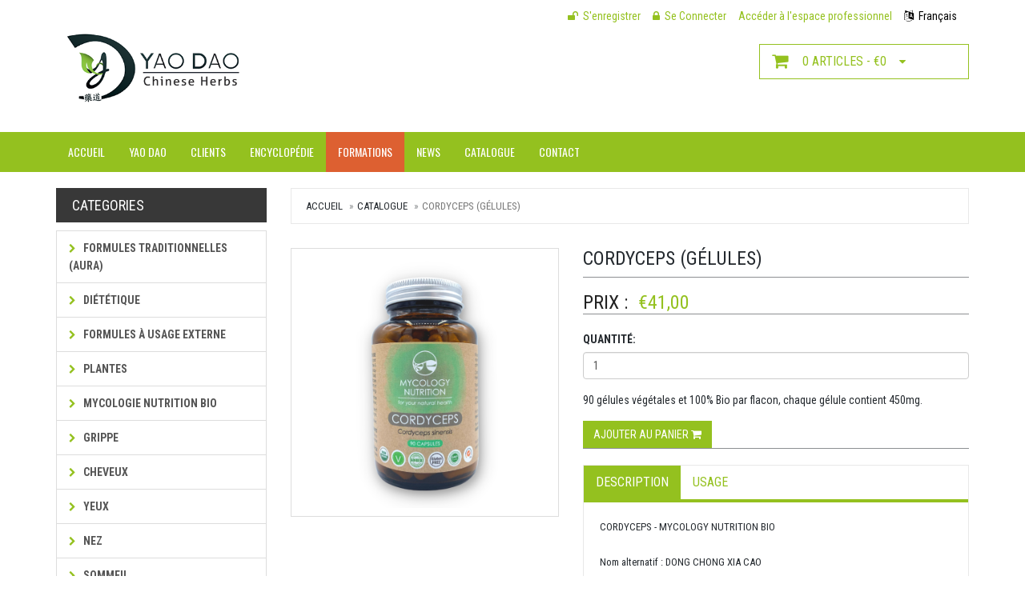

--- FILE ---
content_type: text/html; charset=utf-8
request_url: https://yao-dao.com/Encyclopedie/StoreItem?id=198
body_size: 28578
content:

<!DOCTYPE html>
<html lang="en">
<head>
    <!-- Global Site Tag (gtag.js) - Google Analytics -->
    <script async src="https://www.googletagmanager.com/gtag/js?id=UA-106437605-1"></script>
    <script>
        window.dataLayer = window.dataLayer || [];
        function gtag() { dataLayer.push(arguments) };
        gtag('js', new Date());

        gtag('config', 'UA-106437605-1');
    </script>

    <meta charset="utf-8" />
    <!--[if IE]>
        <meta http-equiv="X-UA-Compatible" content="IE=Edge,chrome=1">
    <![endif]-->
    <meta name="viewport" content="width=device-width, initial-scale=1.0" />
    <meta name="description" content="&lt;div&gt;
	Soutient la fonction sexuelle, pulmonaire et h&amp;eacute;patique, l&amp;#39;&amp;eacute;nergie et la r&amp;eacute;sistance physique.&lt;/div&gt;
" />
    <meta name="keywords" />
    <meta name="author" content="" />
    <title>CORDYCEPS (g&#233;lules) Yao Dao</title>
    <!-- Bootstrap Core CSS -->
    <link href="/css/bootstrap.min.css" rel="stylesheet" />

    <!-- Google Web Fonts -->
    <link href="https://fonts.googleapis.com/css?family=Roboto+Condensed:300italic,400italic,700italic,400,300,700" rel="stylesheet" type="text/css" />
    <link href="https://fonts.googleapis.com/css?family=Oswald:400,700,300" rel="stylesheet" type="text/css" />
    <link href="https://fonts.googleapis.com/css?family=Open+Sans:300italic,400italic,600italic,700italic,800italic,700,300,600,800,400" rel="stylesheet" type="text/css" />

    <!-- CSS Files -->
    <link href="/font-awesome/css/font-awesome.min.css" rel="stylesheet" />
    <link href="/css/owl.carousel.css" rel="stylesheet" />
    <link href="/css/style.css" rel="stylesheet" />
    <link href="/css/responsive.css" rel="stylesheet" />
    <link href="/Content/toastr.min.css" rel="stylesheet" />
    <!--[if lt IE 9]>
        <script src="js/ie8-responsive-file-warning.js"></script>
    <![endif]-->
    <!-- HTML5 Shim and Respond.js IE8 support of HTML5 elements and media queries -->
    <!-- WARNING: Respond.js doesn't work if you view the page via file:// -->
    <!--[if lt IE 9]>
      <script src="https://oss.maxcdn.com/libs/html5shiv/3.7.0/html5shiv.js"></script>
      <script src="https://oss.maxcdn.com/libs/respond.js/1.4.2/respond.min.js"></script>
    <![endif]-->
    <link href="/favicon.ico" rel="shortcut icon" type="image/x-icon" />
    <script src="/Scripts/jquery.min.js"></script>
    
    

</head>
<body>
    <div id="fb-root"></div>
    <script>
        (function (d, s, id) {
            var js, fjs = d.getElementsByTagName(s)[0];
            if (d.getElementById(id)) return;
            js = d.createElement(s); js.id = id;
            js.src = 'https://connect.facebook.net/en_US/sdk.js#xfbml=1&version=v3.1&appId=313306908775954&autoLogAppEvents=1';
            fjs.parentNode.insertBefore(js, fjs);
        }(document, 'script', 'facebook-jssdk'));</script>
    <header id="header-area">

<div class="header-top">
    <div class="container">
        <div class="row">
            <div class="col-sm-12 col-xs-12">
                <div class="header-links">
                    <ul class="nav navbar-nav pull-right">
                            <li>
                                <a href="/Register">
                                    <i class="fa fa-unlock hidden-md" title="Register"></i>
                                    <span>S&#39;enregistrer</span>
                                </a>
                            </li>
                            <li>
                                <a href="/Login">
                                    <i class="fa fa-lock hidden-md" title="Login"></i>
                                    <span>
                                        Se Connecter
                                    </span>
                                </a>
                            </li>
                            <li>
                                <a href="http://therapist.yao-dao.com/">
                                    <span>Acc&#233;der &#224; l&#39;espace professionnel</span>
                                </a>
                            </li>
                        <li class="dropdown">
                            <a href="#" class="dropdown-toggle" data-toggle="dropdown" data-hover="dropdown" data-delay="10">
                                <i style="color:black;" class="fa fa-language hidden-md" title="Language"></i>
                                <span style="color:black;" class="hidden-sm hidden-xs">Fran&#231;ais</span>
                            </a>
                            <ul class="dropdown-menu lang-list" role="menu">
                                    <li><a href="/Account/ChangeLanguage?culture=fr-FR&location=https%3a%2f%2fyao-dao.com%2fEncyclopedie%2fStoreItem%3fid%3d198">Fran&#231;ais</a></li>
                                    <li><a href="/Account/ChangeLanguage?culture=en-GB&location=https%3a%2f%2fyao-dao.com%2fEncyclopedie%2fStoreItem%3fid%3d198">English</a></li>
                                    <li><a href="/Account/ChangeLanguage?culture=pt-PT&location=https%3a%2f%2fyao-dao.com%2fEncyclopedie%2fStoreItem%3fid%3d198">Portugu&#234;s</a></li>
                                    <li><a href="/Account/ChangeLanguage?culture=es-ES&location=https%3a%2f%2fyao-dao.com%2fEncyclopedie%2fStoreItem%3fid%3d198">Espa&#241;ol</a></li>
                            </ul>
                        </li>
                    </ul>
                </div>
            </div>
        </div>
    </div>
</div>

        <div class="main-header">
            <div class="container">
                <div class="row">
                    <!-- Search Starts -->
                    <div class="col-md-3">
                        <div id="logo">
                            <a href="/">
                                <img src="/images/logo.png" title="Yao Dao" alt="Yao Dao" class="img-responsive" />
                            </a>
                        </div>
                    </div>
                    <!-- Search Ends -->
                    <!-- Logo Starts -->
                    <div class="col-md-6">
                    </div>
                    <!-- Logo Starts -->
                    <!-- Shopping Cart Starts -->
                    <div class="col-md-3">

<script type="text/javascript">
    var ShoppingCart = function (data) {
        ko.mapping.fromJS(data, {}, this);
        this.AddItem = function (item) {
            $.ajax({
                type: 'POST',
                url: '/Cart/AddToCart',
                data: item,
                success: function (response) {
                    var oldItem = ko.utils.arrayFirst(shoppingCart.CartItems(), function (item) {
                        return item.Id() == response.Id;
                    });
                    if (oldItem) {
                        oldItem.Quantity(oldItem.Quantity() + response.Quantity);
                    }
                    else {
                        shoppingCart.CartItems.push(ko.mapping.fromJS(response));                        
                    }
                    toastr.success("Item added");
                }
            });
        };
        this.RemoveItem = function (data, event) {
            $.ajax({
                type: 'Get',
                url: '/Cart/RemoveFromCart?id=' + data.Id(),
                success: function (response) {
                    shoppingCart.CartItems.remove(data);
                }
            });
        };
        this.Price = ko.computed(function () {
            var total = 0;
            $.each(this.CartItems(), function () { total += this.Total() })
            return total;
        }, this);
        ko.applyBindings(this, document.getElementById("cart"));
        var fullCart = document.getElementById("cart-table")
        if (fullCart != null)
            ko.applyBindings(this, fullCart);
    }
    var shoppingCart = null;
    $(document).ready(function () {
        $.getJSON("/Cart", function (data) {
            shoppingCart = new ShoppingCart(data);
        });
        $("#cart-thum").click(function () {
            var el = $("#cart ul");
            if (!el.is(":visible")) {
                el.slideDown();
            }
            else {
                el.slideUp();
            }
        });
        $("#addToCart").click(function (event) {
            shoppingCart.AddItem($("#addItemForm").serialize());
            event.preventDefault();
            return false;
        });
        $(".btn-cart").click(function (event) {
            var id = $(event.currentTarget).attr("rel");
            if (id) {
                shoppingCart.AddItem({
                    Quantity: 1,
                    Id: $(event.currentTarget).attr("rel"),
                    Type: 1
                });
            }
        });
    });
</script>
<div id="cart" class="btn-group btn-block">
    <button type="button" id="cart-thum" data-toggle="dropdown" class="btn btn-block btn-lg dropdown-toggle">
        <i class="fa fa-shopping-cart"></i>
        <span id="cart-total" data-bind="text: CartItems().length + ' articles - €' + Price()"></span>
        <i class="fa fa-caret-down"></i>
    </button>
    <ul class="dropdown-menu pull-right" style="display: none;">
        <li>
            <table class="table hcart" data-bind="foreach: CartItems">
                <tr>
                    <td class="text-center">
                        <a data-bind="attr: { href: '/Encyclopedie/StoreItem?id=' + Id() }">
                            <img data-bind="attr: { src: '/Picture/' + fkPicture() + '?type=small' }" src="/Picture" alt="image" title="image" class="img-thumbnail img-responsive" />
                        </a>
                    </td>
                    <td class="text-left">
                        <a href="#" data-bind="text: Name, attr: { href: '/Encyclopedie/StoreItem?id=' + Id() }"></a>
                    </td>
                    <td class="text-right" data-bind="text: 'x ' + Quantity()"></td>
                    <td class="text-right" data-bind="text: Total"></td>
                    <td class="text-center">
                        <a href="#" data-bind="event:{click:$root.RemoveItem}">
                            <i class="fa fa-times"></i>
                        </a>
                    </td>
                </tr>
            </table>
        </li>
        <li>
            <p class="text-right btn-block1">
                <a href="/Cart/Cart">Voir le Panier</a>
            </p>
        </li>
    </ul>
</div>

                    </div>
                    <!-- Shopping Cart Ends -->
                </div>
            </div>
        </div>
        <nav id="main-menu" class="navbar" role="navigation">
            <div class="container">
                <!-- Nav Header Starts -->
                <div class="navbar-header">
                    <button type="button" class="btn btn-navbar navbar-toggle" data-toggle="collapse" data-target=".navbar-cat-collapse">
                        <span class="sr-only">Toggle Navigation</span>
                        <i class="fa fa-bars"></i>
                    </button>
                </div>
                <!-- Nav Header Ends -->
                <!-- Navbar Cat collapse Starts -->
                <div class="collapse navbar-collapse navbar-cat-collapse">
                    <ul class="nav navbar-nav">
                        <li><a href="/">Accueil</a></li>
                        <li class="dropdown">
                            <a href="#" class="dropdown-toggle" data-toggle="dropdown" data-hover="dropdown" data-delay="10">Yao Dao</a>
                            <ul class="dropdown-menu" role="menu">
                                <li><a tabindex="-1" href="/projets-et-objectifs.html">projets et objectifs</a></li>
                                <li><a tabindex="-1" href="/garantie-de-qualite.html">garantie de qualit&#233;</a></li>
                                <li><a tabindex="-1" href="/espace-prescripteur.html">Espace professionnel</a></li>
                                <li><a tabindex="-1" href="/pharmacopee-chinoise.html">pharmacop&#233;e chinoise</a></li>
                            </ul>
                        </li>
                        <li class="dropdown">
                            <a href="#" class="dropdown-toggle" data-toggle="dropdown" data-hover="dropdown" data-delay="10">Clients</a>
                            <ul class="dropdown-menu" role="menu">
                                <li><a tabindex="-1" href="/yao-dao-faq.html">FAQ</a></li>
                                <li><a tabindex="-1" href="/preparer-une-decoction-de-plantes-entieres-ou-de-plantes-broyees.html">Pr&#233;parer une d&#233;coction de plantes enti&#232;res ou de plantes broy&#233;es</a></li>
                                <li><a tabindex="-1" href="/mode-d'emploi-des-plantes-reduites-en-poudre-fine.html">Mode d&#39;emploi des plantes r&#233;duites en poudre fine</a></li>
                                <li><a tabindex="-1" href="/preparation-de-la-decoction-de-plantes-par-pression-decoction-simplifiee.html">Pr&#233;paration de la d&#233;coction de plantes par pression (D&#233;coction simplifi&#233;e)</a></li>
                                <li><a href="/preparer-la-poudre-concentree-cp.html">Pr&#233;parer la poudre concentr&#233;e CP</a></li>
                                <li><a href="/preparer-une-lotion-medicinale.html">Pr&#233;parer une lotion m&#233;dicinale</a></li>
                                <li><a href="/preparer-une-maceration-de-substances-medicinales.html">Pr&#233;parer une mac&#233;ration de substances m&#233;dicinales</a></li>
                                <li><a href="/preparer-un-cataplasme.html">Pr&#233;parer un cataplasme</a></li>
                            </ul>
                        </li>
                        <li class="dropdown">
                            <a href="#" class="dropdown-toggle" data-toggle="dropdown" data-hover="dropdown" data-delay="10">Encyclop&#233;die</a>
                            <ul class="dropdown-menu" role="menu">
                                <li><a tabindex="-1" href="/Encyclopedie/Plants">Plantes</a></li>
                                <li><a tabindex="-1" href="/Encyclopedie/Formulas">Formules</a></li>
                            </ul>
                        </li>
                        <li class="dropdown">
                            <a class="dropdown-toggle" data-toggle="dropdown" data-hover="dropdown" data-delay="10" href="#" style="background:#DD6031">Formations</a>

                            <ul class="dropdown-menu" role="menu">
                                <li><a href="/News/Formation">Presentation</a></li>
                                <li><a tabindex="-1" href="/Courses">Catalogue de formations</a></li>
                            </ul>

                        </li>
                        <li><a href="/News">News</a></li>
                        <li><a href="/Encyclopedie/Store">Catalogue</a></li>
                        <li><a href="/contact.html">Contact</a></li>
                    </ul>
                </div>
                <!-- Navbar Cat collapse Ends -->
            </div>
        </nav>
        <!-- Main Menu Ends -->
    </header>
    <!-- end main menu -->
    <div id="main-container-home" class="container">
        <div class="row">
            

<!-- Sidebar Starts -->
<div class="col-md-3 hidden-xs">
    <h3 class="side-heading">Categories</h3>
<div class="list-group categories">
        <a href="/Encyclopedie/Store?name=&page=0&category=12" class="list-group-item">
            <i class="fa fa-chevron-right"></i>
            Formules traditionnelles (AURA)
        </a>        
        <a href="/Encyclopedie/Store?name=&page=0&category=17" class="list-group-item">
            <i class="fa fa-chevron-right"></i>
            Diététique
        </a>        
        <a href="/Encyclopedie/Store?name=&page=0&category=1" class="list-group-item">
            <i class="fa fa-chevron-right"></i>
            Formules à usage externe
        </a>        
        <a href="/Encyclopedie/Store?name=&page=0&category=2" class="list-group-item">
            <i class="fa fa-chevron-right"></i>
            Plantes
        </a>        
        <a href="/Encyclopedie/Store?name=&page=0&category=11" class="list-group-item">
            <i class="fa fa-chevron-right"></i>
            MYCOLOGIE NUTRITION BIO
        </a>        
        <a href="/Encyclopedie/Store?name=&page=0&category=16" class="list-group-item">
            <i class="fa fa-chevron-right"></i>
            Grippe
        </a>        
        <a href="/Encyclopedie/Store?name=&page=0&category=13" class="list-group-item">
            <i class="fa fa-chevron-right"></i>
            Cheveux
        </a>        
        <a href="/Encyclopedie/Store?name=&page=0&category=14" class="list-group-item">
            <i class="fa fa-chevron-right"></i>
            Yeux
        </a>        
        <a href="/Encyclopedie/Store?name=&page=0&category=10" class="list-group-item">
            <i class="fa fa-chevron-right"></i>
            Nez
        </a>        
        <a href="/Encyclopedie/Store?name=&page=0&category=4" class="list-group-item">
            <i class="fa fa-chevron-right"></i>
            Sommeil
        </a>        
        <a href="/Encyclopedie/Store?name=&page=0&category=8" class="list-group-item">
            <i class="fa fa-chevron-right"></i>
            Toux
        </a>        
        <a href="/Encyclopedie/Store?name=&page=0&category=7" class="list-group-item">
            <i class="fa fa-chevron-right"></i>
            Stress
        </a>        
        <a href="/Encyclopedie/Store?name=&page=0&category=6" class="list-group-item">
            <i class="fa fa-chevron-right"></i>
            Digestion
        </a>        
        <a href="/Encyclopedie/Store?name=&page=0&category=3" class="list-group-item">
            <i class="fa fa-chevron-right"></i>
            Constipation
        </a>        
        <a href="/Encyclopedie/Store?name=&page=0&category=5" class="list-group-item">
            <i class="fa fa-chevron-right"></i>
            Membres/Articulations
        </a>        
        <a href="/Encyclopedie/Store?name=&page=0&category=9" class="list-group-item">
            <i class="fa fa-chevron-right"></i>
            Energie
        </a>        
        <a href="/Encyclopedie/Store?name=&page=0&category=20" class="list-group-item">
            <i class="fa fa-chevron-right"></i>
            Matériel d'acupuncture
        </a>        
        <a href="/Encyclopedie/Store?name=&page=0&category=15" class="list-group-item">
            <i class="fa fa-chevron-right"></i>
            Kit étudiant Yao Dao
        </a>        
</div>
<div class="fb-page" data-href="https://www.facebook.com/yaodaochineseherbs/" data-tabs="timeline" data-small-header="false" data-adapt-container-width="true" data-hide-cover="false" data-show-facepile="true"><blockquote cite="https://www.facebook.com/yaodaochineseherbs/" class="fb-xfbml-parse-ignore"><a href="https://www.facebook.com/yaodaochineseherbs/">Yao Dao Chinese Herbs Laboratoire de Pharmacopée Chinoise</a></blockquote></div>
<h3 class="side-heading">Nouveaut&#233;s</h3>

<ul class="side-products-list">
    <!-- Special Product #1 Starts -->
        <li class="clearfix">
            <div class="image" style="background-image:url(/Picture/1934?type=small)">
            </div>
            <h5><a href="/Encyclopedie/StoreItem?id=84">Shan Zha</a></h5>
            <div class="price">
                <span class="price-new">€11,00</span>
            </div>
        </li>
        <li class="clearfix">
            <div class="image" style="background-image:url(/Picture/1953?type=small)">
            </div>
            <h5><a href="/Encyclopedie/StoreItem?id=89">Lian Zi</a></h5>
            <div class="price">
                <span class="price-new">€11,00</span>
            </div>
        </li>
        <li class="clearfix">
            <div class="image" style="background-image:url(/Picture/3532?type=small)">
            </div>
            <h5><a href="/Encyclopedie/StoreItem?id=97">Kit &#233;tudiant Yao Dao</a></h5>
            <div class="price">
                <span class="price-new">€354,00</span>
            </div>
        </li>
</ul>
    
</div>
<!-- Sidebar Ends -->
<!-- Primary Content Starts -->
<div class="col-md-9" id="main">
    
<ol class="breadcrumb">
    <li><a href="/">Accueil</a></li>
    <li><a href="/Encyclopedie/Store">Catalogue</a></li>
    <li class="active">CORDYCEPS (gélules)</li>
</ol>
<div class="row product-info">
    <!-- Left Starts -->
    <div class="col-sm-5 images-block">
        <p>
            <img src="/Picture/4333" alt="CORDYCEPS (gélules)" class="img-responsive thumbnail" />
        </p>
    </div>
    <!-- Left Ends -->
    <!-- Right Starts -->
    <div class="col-sm-7 product-details">
        <!-- Product Name Starts -->
        <h2>CORDYCEPS (gélules)</h2>
        <!-- Product Name Ends -->
        <hr />
        <!-- Price Starts -->
        <div class="price">
            <span class="price-head">Prix :</span>
            <span class="price-new">€41,00</span>
        </div>
        <!-- Price Ends -->
        <hr />
        <!-- Available Options Starts -->
        <div class="options">
            <form id="addItemForm">
                <div class="form-group">
                    <label class="control-label text-uppercase" for="input-quantity">Quantit&#233;:</label>
                    <input type="text" name="Quantity" value="1" size="2" id="Quantity" class="form-control" />
                </div>
                <div class="form-group">
                    <p>90 g&#233;lules v&#233;g&#233;tales et 100% Bio par flacon, chaque g&#233;lule contient 450mg.</p>
                </div>
                    <div class="cart-button button-group">
                        <input type="hidden" id="Id" name="Id" value="198" />
                        <button type="button" id="addToCart" class="btn btn-cart">
                            Ajouter au panier
                            <i class="fa fa-shopping-cart"></i>
                        </button>
                    </div>
            </form>
        </div>
        <!-- Available Options Ends -->
        <hr />
        <div class="tabs-panel panel-smart">
            <!-- Nav Tabs Starts -->
            <ul class="nav nav-tabs">
                <li class="active">
                    <a href="#tab-description">Description</a>
                </li>
                <li class="">
                    <a href="#tab-actions">Usage</a>
                </li>
            </ul>
            <!-- Nav Tabs Ends -->
            <!-- Tab Content Starts -->
            <div class="tab-content clearfix">
                <!-- Description Starts -->
                <div class="tab-pane active" id="tab-description">
                    <div>
	<div>
		CORDYCEPS - MYCOLOGY NUTRITION BIO&nbsp;</div>
	<div>
		&nbsp;</div>
	<div>
		Nom alternatif : DONG CHONG XIA CAO</div>
	<div>
		&nbsp;</div>
	<div>
		Nom latin : Cordyceps Sinensis</div>
	<div>
		&nbsp;</div>
	<div>
		Mycology Nutrition - USDA bio, casher, v&eacute;g&eacute;tale, sans OGM et naturellement sans gluten.</div>
	<div>
		&nbsp;</div>
	<div>
		Test&eacute; en laboratoire en Californie et en Allemagne pour garantir l&#39;absence de contamination de m&eacute;taux lourds.</div>
	<div>
		&nbsp;</div>
	<div>
		Indications : Soutient la fonction sexuelle, pulmonaire et h&eacute;patique, l&#39;&eacute;nergie et la r&eacute;sistance physique.</div>
	<div>
		Nourri le yin du poumon, tonifie le yang des reins, tonifie le yang en general, &eacute;limine les mucosit&eacute;s et arrete le saignement.</div>
	<div>
		Impuissance, infertilit&eacute; masculine et feminine, toux chronique, essoufflement, faiblaisse, infections &agrave; r&eacute;p&eacute;tition, maladies auto-immune (lupus ; rhumatisme ; fibromyalgie ; maladie d&eacute;my&eacute;linisante, etc.).</div>
	<div>
		Protege le c&oelig;ur et des vaisseaux sanguins, d&eacute;toxifie le foie (h&eacute;patite toxique, h&eacute;patite virale, cirrhose du foie).</div>
	<div>
		&nbsp;</div>
	<div>
		<span style="text-align: justify;">Attention&nbsp;: Ce produit n&#39;est pas destin&eacute; &agrave; traiter, gu&eacute;rir ou pr&eacute;venir une maladie quelconque et ne peut servir &agrave; diagnostiquer une pathologie quelconque.&nbsp;Veuillez vous adresser &agrave; un professionnel de la sant&eacute; qualifi&eacute; pour toute question relative &agrave; la prise de ce suppl&eacute;ment.</span></div>
</div>
<p>
	&nbsp;</p>

                </div>
                <!-- Description Ends -->
                <!-- Specification Starts -->
                <div class="tab-pane" id="tab-actions">
                    <p>
	<span style="font-size: 9pt; font-family: Arial, sans-serif;">3 g&eacute;lules, 1 &agrave; 3 fois par jour pendant ou en dehors du repas.<o:p></o:p></span></p>
<p>
	<span style="font-size: 9pt; font-family: Arial, sans-serif;">En cas de grossesse ou d&#39;allaitement, consultez votre m&eacute;decin.</span></p>

                </div>
                <!-- Specification Ends -->
            </div>
            <!-- Tab Content Ends -->
        </div>
    </div>
    <!-- Right Ends -->
</div>

</div>
<!-- Primary Content Ends -->

        </div>
    </div>
    <footer id="footer-area">
        <!-- Copyright Area Starts -->
        <div class="copyright">
            <!-- Container Starts -->
            <div class="container">
                <ul class="pull-left list-inline" style="color: white">
                    <li>&copy; 2026 Yao-Dao. All Rights Reserved.</li>
                    <li><a href="/charte-de-qualite.html">CHARTE DE QUALIT&#201;</a></li>
                    <li><a href="/conditions-de-vente.html">CONDITIONS DE VENTE</a></li>
                    <li><a href="/confidentialite.html">CONFIDENTIALIT&#201;</a></li>
                    <li><a href="/contact.html">Contact</a></li>
                    <li><a href="/mentions-legales.html">Mentions l&#233;gales</a></li>
                </ul>
                <!-- Ends -->
                <!-- Payment Gateway Links Starts -->
                <ul class="pull-right list-inline">
                    <li>
                        <img src="/images/payment-icon/cirrus.png" alt="PaymentGateway" />
                    </li>
                    <li>
                        <img src="/images/payment-icon/paypal.png" alt="PaymentGateway" />
                    </li>
                    <li>
                        <img src="/images/payment-icon/visa.png" alt="PaymentGateway" />
                    </li>
                    <li>
                        <img src="/images/payment-icon/mastercard.png" alt="PaymentGateway" />
                    </li>
                    <li>
                        <img src="/images/payment-icon/americanexpress.png" alt="PaymentGateway" />
                    </li>
                </ul>
                <!-- Payment Gateway Links Ends -->
            </div>
            <!-- Container Ends -->
        </div>
        <!-- Copyright Area Ends -->
    </footer>
    <script src="/Scripts/jquery-migrate-1.2.1.min.js"></script>
    <script src="/Scripts/jquery.unobtrusive-ajax.js"></script>
    <script src="/Scripts/jquery.validate.js"></script>
    <script src="/Scripts/jquery.validate.unobtrusive.js"></script>
    <script src="/Scripts/knockout-3.4.0.js"></script>
    <script src="/Scripts/knockout.mapping-latest.js"></script>
    <script src="/Scripts/bootstrap.min.js"></script>
    <script src="/Scripts/bootstrap-hover-dropdown.min.js"></script>
    <script src="/Scripts/jquery.magnific-popup.min.js"></script>
    <script src="/Scripts/owl.carousel.min.js"></script>
    <script src="/Scripts/toastr.min.js"></script>
    <script src="/Scripts/custom.js"></script>
    
    

</body>
</html>


--- FILE ---
content_type: text/css
request_url: https://yao-dao.com/css/style.css
body_size: 32186
content:
body {
    background: #fff;
    color: #252a2f;
    font: 14px/22px 'Roboto Condensed', sans-serif;
}

/* Standard Styles Starts */

a {
    color: #94c11f;
}

    a:hover {
        color: #252a2f;
    }

    a:focus {
        outline: none;
    }

h1, h2, h3, h4, h5, h6 {
    font-family: 'Roboto Condensed', sans-serif;
    color: #252a2f;
}

h1 {
    font-size: 38px;
}

h2 {
    font-size: 32px;
}

h3 {
    font-size: 26px;
}

h4 {
    font-size: 20px;
}

h5 {
    font-size: 18px;
}

h6 {
    font-size: 14px;
}

.main-heading {
    font-size: 30px;
}

    .main-heading span {
        font-size: 18px;
        color: #878a8c;
    }

.main-heading2 {
    font-size: 24px;
}

.main-heading,
.main-heading2,
.sub-heading {
    text-transform: uppercase;
}

.sub-heading {
    font-size: 24px;
    padding: 10px 0;
}

.header-top li,
.header-top .btn-link,
#main-menu.navbar,
#search .input-group .form-control,
#cart .btn,
.dropdown-menu,
.product-head,
.product-col .caption h4,
.product-col .price,
.product-col .btn-cart,
.breadcrumb,
.side-heading,
.list-group-item,
.product-filter,
.pagination,
.product-info .product-details,
.tabs-panel .nav-tabs {
    font-family: 'Roboto Condensed', sans-serif;
}

hr {
    border-color: #8c8f92;
}

/* Form & Buttons Styles Starts */
.btn-black {
    background-color: #94c11f;
}

    .btn-black:hover,
    .btn-black:focus,
    .btn-black:active,
    .btn-black.active,
    .btn-main {
        background-color: #94c11f;
    }

        .btn-main:hover,
        .btn-main:focus,
        .btn-main:active,
        .btn-main.active {
            background-color: #3e9144;
        }

        .btn-black,
        .btn-black:hover,
        .btn-black:focus,
        .btn-black:active,
        .btn-black.active,
        .btn-main,
        .btn-main:hover,
        .btn-main:focus,
        .btn-main:active,
        .btn-main.active {
            color: #fff;
        }

/* Header Area Styles Starts */

#header-area {
    background: #fff;
    margin-bottom: 20px;
}

.header-top {
}

/* Header Links Styles Starts */

.header-links ul {
}

.header-links li {
    display: inline-block;
}

    .header-links li .fa {
        margin-right: 3px;
    }

    .header-links li,
    .header-links li a {
    }

        .header-links li a {
            padding: 10px 15px 0 0;
        }

            .header-links li a:hover,
            .header-links li a:focus,
            .header-links li.active a {
                background: none;
                color: #72d279;
            }

/* Currency & Languages Drop Down Styles Starts */

.header-top .btn-link {
    color: #fff;
    text-decoration: none;
    margin: 4px 0 0 0;
}

.header-top .open .btn-link {
    color: #72d279;
}

.header-top .btn-link i.fa {
    margin-left: 5px;
}

/* Main Header & Search Styles Starts */

.main-header {
    padding: 0 0 25px;
}

#logo .img-responsive {
    margin-left: auto;
    margin-right: auto;
}

#search {
    margin: 12px 0 0 0;
}

    #search .input-group {
    }

        #search .input-group .form-control {
            background: none;
            border: solid #94c11f;
            border-width: 1px 0 1px 1px;
            color: #878a8c;
            -webkit-border-radius: 0;
            -moz-border-radius: 0;
            border-radius: 0;
            -webkit-box-shadow: none;
            -moz-box-shadow: none;
            box-shadow: none;
        }

        #search .input-group .btn {
            background: none;
            border: solid #94c11f;
            border-width: 1px 1px 1px 0;
            color: #94c11f;
            height: 46px;
            -webkit-border-radius: 0;
            -moz-border-radius: 0;
            border-radius: 0;
            -webkit-box-shadow: none;
            -moz-box-shadow: none;
            box-shadow: none;
        }

/* Cart Style Starts */

#cart .btn {
    color: #383838;
    background: none;
    border: 1px solid #94c11f;
    text-align: left;
    padding: 10px 15px;
    margin: 25px 0 0 0;
    font-size: 14px;
    -webkit-border-radius: 0;
    -moz-border-radius: 0;
    border-radius: 0;
    -webkit-box-shadow: none;
    -moz-box-shadow: none;
    box-shadow: none;
}

    #cart .btn .fa-shopping-cart {
        color: #94c11f;
        line-height: none;
        font-size: 22px;
        margin-right: 10px;
        vertical-align: top;
    }

    #cart .btn span {
        color: #252a2f;
        font-size: 16px;
        text-transform: uppercase;
    }

        #cart .btn span#cart-total {
            color: #94c11f;
            padding: 0 8px 0 5px;
        }

    #cart .btn i.fa-caret-down {
        color: #94c11f;
        margin-left: 5px;
    }

#cart .dropdown-menu {
    min-width: 100%;
    margin-top: 10px;
    background: #252a2f;
    color: #fff;
    border: none;
    z-index: 1001;
    padding: 5px;
    -webkit-border-radius: 0;
    -moz-border-radius: 0;
    border-radius: 0;
}

#cart .open > .dropdown-menu {
    display: block;
}

#cart .dropdown-menu table {
    margin-bottom: 10px;
}

    #cart .dropdown-menu table,
    #cart .dropdown-menu table td {
        background: none;
        border: none;
    }

        #cart .dropdown-menu table.hcart td,
        .line-bottom {
            border-bottom: 1px solid #54575b;
        }

.line-top {
    border-top: 1px solid #54575b;
}

#cart .btn-block1 {
    padding: 10px 0 0;
}

    #cart .btn-block1 a {
        padding: 8px 12px;
        margin-left: 10px;
        text-transform: uppercase;
        font-size: 12px;
        text-decoration: none;
    }

        #cart .btn-block1 a:hover, #cart .btn-block1 a + a {
            background: #94c11f;
            color: #fff;
        }

            #cart .btn-block1 a, #cart .btn-block1 a + a:hover {
                background: #fff;
                color: #252a2f;
            }

#cart .dropdown-menu li > div {
    min-width: 427px;
    padding: 0 10px;
}

#cart .dropdown-menu li p {
    margin: 20px 0;
}

#cart .dropdown-menu table.total {
}

    #cart .dropdown-menu table.total td {
        padding: 2px 8px;
    }

#cart .dropdown-menu table td a {
    color: #94c11f;
}

    #cart .dropdown-menu table td a:hover {
        color: #fff;
    }

/* Main Menu Styles Starts */

#main-menu {
    background: #94c11f;
}

    #main-menu.navbar {
        margin: 0;
        padding: 0;
        border: none;
        -webkit-border-radius: 0;
        -moz-border-radius: 0;
        border-radius: 0;
    }

    #main-menu .navbar-nav > li {
    }

        #main-menu .navbar-nav > li + li {
        }

        #main-menu .navbar-nav > li a {
            color: #fff;
            text-transform: uppercase;
        }

        #main-menu .navbar-nav > li > a:hover,
        #main-menu .navbar-nav > li > a:focus,
        #main-menu .navbar-nav > li.open a {
            background: #252a2f;
            color: #fff;
        }

    #main-menu .dropdown-menu {
        background: #252a2f;
        border: none;
        padding: 0;
        -webkit-border-radius: 0;
        -moz-border-radius: 0;
        border-radius: 0;
        -webkit-box-shadow: none;
        -moz-box-shadow: none;
        box-shadow: none;
    }

        #main-menu .dropdown-menu li a {
            color: #fff;
            font-size: 15px;
            padding-top: 6px;
            padding-bottom: 6px;
            font-weight: normal;
        }

        #main-menu .dropdown-menu li:hover a {
            background: #42484f;
            text-decoration: none;
        }

    #main-menu .dropdown-inner {
        display: table;
        padding-bottom: 10px;
    }

        #main-menu .dropdown-inner ul {
            display: table-cell;
        }

        #main-menu .dropdown-inner .dropdown-header {
            font-size: 15px;
            text-transform: uppercase;
            color: #fff;
            padding: 15px 0 10px 15px;
        }

        #main-menu .dropdown-inner li a {
            min-width: 160px;
            display: block;
            padding: 3px 20px;
            clear: both;
        }

/* Breadcrumb Styles Starts */

.breadcrumb {
    text-transform: uppercase;
    padding: 10px 18px;
    border: 1px solid #e8e8e8;
    background: #fff;
    -webkit-border-radius: 0;
    -moz-border-radius: 0;
    border-radius: 0;
}

    .breadcrumb li {
        color: #878a8c;
        font-size: 13px;
    }

    .breadcrumb > li + li:before {
        content: "\00BB";
        color: #878a8c;
    }

    .breadcrumb li a {
        color: #252a2f;
    }

/* Slider Section Styles Starts */

.slider {
    margin-bottom: 30px;
}

/* Three Column Banner Styles Starts */

.col3-banners {
    margin-bottom: 20px;
}

/* Products Box Styles Starts */

.products-list {
    margin-bottom: 15px;
}

.product-head {
    padding: 14px 20px;
    margin: 0 0 20px;
    font-size: 24px;
    background: #252a2f;
    color: #fff;
    text-transform: uppercase;
}

.product-col {
    padding: 15px 15px 10px;
    margin-bottom: 20px;
    background: #fff;
    border: 1px solid #e8e8e8;
}

    .product-col.list .image {
        padding: 20px 30px 10px 0;
        float: left;
    }

    .product-col .caption {
        padding: 20px 0;
    }

    .product-col h4 {
        font-size: 18px;
        text-transform: uppercase;
        height: 45px;
    }

    .product-col .description {
        padding: 5px 0;
        font-size: 12px;
        line-height: 18px;
        text-align: justify;
        color: #8b8b8b;
        height: 4.5em;
        overflow: hidden;
    }

    .product-col.list .description {
        padding-right: 20px;
    }

    .product-col .price {
        padding: 10px 0;
    }

        .product-col .price .price-tax {
            font-size: 14px;
            color: #212121;
            text-transform: uppercase;
        }

        .product-col .price span.price-new {
            color: #2f353b;
            font-size: 24px;
            padding-right: 5px;
        }

        .product-col .price span.price-old {
            font-size: 18px;
            color: #808080;
            text-decoration: line-through;
        }

    .product-col .cart-button {
        padding-top: 10px;
    }

        .product-col .cart-button .btn {
            -webkit-border-radius: 0;
            -moz-border-radius: 0;
            border-radius: 0;
        }

    .product-col .btn-wishlist,
    .product-col .btn-compare {
        color: #fff;
        background: #303030;
        margin-right: 3px;
    }

        .product-col .btn-wishlist:hover,
        .product-col .btn-compare:hover,
        .product-col .btn-cart,
        .product-col .btn-cart:hover .fa {
            background: #94c11f;
        }

    .product-col .btn-cart {
        padding: 0 0 0 15px;
        font-size: 18px;
        color: #fff;
        text-transform: uppercase;
        border: none;
    }

        .product-col .btn-cart .fa {
            margin-left: 10px;
            padding: 10px;
        }

        .product-col .btn-cart .fa,
        .product-col .btn-cart:hover {
            background: #303030;
        }

    .product-col .cart-button.button-group .btn-cart {
        padding: 5px 12px;
        font-size: 17px;
    }

        .product-col .cart-button.button-group .btn-cart .fa {
            margin-left: 0;
            padding: 0;
            background: none;
        }

/* Two Column Banner Styles Starts */

.col2-banners {
    margin-bottom: 20px;
}

/* Shopping Cart Page Styles Starts */

.shopping-cart-table {
    margin-top: 30px;
    background: #fff;
    text-transform: uppercase;
}

    .shopping-cart-table thead > tr > td {
        font-size: 15px;
        font-weight: 600;
        border-bottom: none;
    }

    .shopping-cart-table tbody > tr > td {
        font-size: 16px;
    }

        .shopping-cart-table tbody > tr > td a:hover {
            color: #252a2f;
        }

/* Compare Page Styles Starts */

.compare-table {
    margin-top: 30px;
    background: #fff;
    text-transform: uppercase;
}

    .compare-table thead {
        background: #f9f9f9;
    }

        .compare-table thead > tr > td {
            font-size: 15px;
            font-weight: 600;
            border-bottom: none;
        }

    .compare-table tbody > tr > td {
        font-size: 14px;
    }

        .compare-table tbody > tr > td a:hover {
            color: #252a2f;
        }

    .compare-table td {
        text-align: center;
    }

    .compare-table .rating .fa-star {
        color: #94c11f;
    }

/* Login & Registration Section Styles Starts */

.login-area {
    padding-top: 30px;
}

.registration-area {
    padding-top: 20px;
}

.panel-smart {
    padding: 20px;
    background: #fff;
    border: 1px solid #e8e8e8;
    -webkit-border-radius: 0;
    -moz-border-radius: 0;
    border-radius: 0;
}

    .panel-smart .panel-heading {
        padding: 5px 0 15px 0;
        color: #252a2f;
        border-bottom: 1px solid #929497;
    }

    .panel-smart h3.panel-title {
        font-size: 24px;
    }

    .panel-smart .panel-body {
        padding: 20px 0 0;
    }

.registration-area .inner {
    margin-top: 30px;
    margin-bottom: 20px;
}

.registration-area .control-label {
    color: #8b8b8b;
    font-weight: 600;
}

.registration-area .form-control, .registration-area .btn {
    -webkit-border-radius: 0;
    -moz-border-radius: 0;
    border-radius: 0;
}

.registration-area .dl-horizontal {
}

    .registration-area .dl-horizontal dt {
        font-weight: normal;
    }

    .registration-area .dl-horizontal dd {
        font-weight: bold;
    }

    .registration-area .dl-horizontal dt, .registration-area .dl-horizontal dd {
        margin-bottom: 5px;
    }

    .registration-area .dl-horizontal.total {
        color: #94c11f;
        font-size: 18px;
    }

        .registration-area .dl-horizontal.total dt,
        .registration-area .dl-horizontal.total dd {
            margin-bottom: 0;
        }

/* Main Container Styles Starts */

#main-container {
    margin-bottom: 35px;
}

#main-container-home {
    margin-bottom: 0;
}

/* Product Carousel Styles Starts */

.product-carousel .product-head {
}

.product-carousel .row {
    margin-left: -5px;
    margin-right: -5px;
}

.product-carousel .col-xs-12 {
    padding-left: 0;
    padding-right: 0;
}

#owl-product .item {
    padding-left: 5px;
    padding-right: 5px;
}

#owl-product .owl-controls {
    margin: 0;
}

    #owl-product .owl-controls .owl-buttons div {
        position: absolute;
        background: none;
        font-size: 26px;
    }

    #owl-product .owl-controls .owl-buttons .owl-prev,
    #owl-product .owl-controls .owl-buttons .owl-next {
        top: -61px;
        color: #fff;
    }

    #owl-product .owl-controls .owl-buttons .owl-prev {
        right: 60px;
    }

    #owl-product .owl-controls .owl-buttons .owl-next {
        right: 20px;
    }

/* Category Intro Content Styles Starts */

.cat-intro {
    padding-top: 10px;
}

    .cat-intro .img-thumbnail {
        -webkit-border-radius: 0;
        -moz-border-radius: 0;
        border-radius: 0;
    }

    .cat-intro .cat-body {
        color: #8b8b8b;
        font-size: 13px;
        padding-left: 5px;
        text-align: justify;
    }

/* Product Filter Styles Starts */

.product-filter {
    margin: 30px 0;
    padding: 8px 0;
    border: solid #d0d0d0;
    border-width: 1px 0;
}

    .product-filter .display {
        padding-top: 5px;
    }

        .product-filter .display a {
            color: #2f353b;
            font-size: 24px;
            margin-right: 6px;
        }

            .product-filter .display a.active {
                color: #94c11f;
            }

    .product-filter .control-label {
        padding-top: 5px;
        font-size: 18px;
        font-weight: normal;
    }

    .product-filter .form-control {
        height: 30px;
        padding: 3px 6px;
        -webkit-border-radius: 0;
        -moz-border-radius: 0;
        border-radius: 0;
    }

/* Side Products Lists Styles Starts */

.side-products-list {
    margin: 0 0 20px;
    padding: 0;
    list-style: none;
    border: 1px solid #ddd;
}

    .side-products-list li {
        padding: 10px 15px;
    }

        .side-products-list li + li {
            border-top: 1px solid #ddd;
        }

    .side-products-list h5 {
        margin-bottom: 7px;
        font-size: 16px;
    }

        .side-products-list h5 a {
            color: #252a2f;
        }

            .side-products-list h5 a:hover {
                color: #94c11f;
            }

    .side-products-list img {
        margin-right: 15px;
    }

    .side-products-list .price {
        float: left;
    }

        .side-products-list .price span.price-new {
            color: #94c11f;
            font-size: 18px;
            padding-right: 5px;
        }

        .side-products-list .price span.price-old {
            font-size: 14px;
            color: #808080;
            text-decoration: line-through;
        }

/* Product Page Styles Starts */

.product-info {
    padding-top: 10px;
}

    .product-info .images-block {
    }

        .product-info .images-block .thumbnail {
            padding: 10px;
            -webkit-border-radius: 0;
            -moz-border-radius: 0;
            border-radius: 0;
        }

    .product-info.full .images-block .list-inline {
        margin-left: -5px;
    }

        .product-info.full .images-block .list-inline li {
            padding-left: 5px;
            padding-right: 5px;
        }

    .product-info .images-block .list-inline {
        margin-left: -2px;
    }

        .product-info .images-block .list-inline li {
            padding-left: 2px;
            padding-right: 2px;
        }

        .product-info .images-block .list-inline .thumbnail {
            padding: 5px;
        }

    .product-info .product-details {
    }

        .product-info .product-details h2 {
            margin-top: 0;
            font-size: 24px;
        }

        .product-info .product-details h3 {
            font-size: 22px;
        }

        .product-info .product-details h2, .product-info .product-details h3 {
            text-transform: uppercase;
        }

        .product-info .product-details .manufacturer {
            color: #808080;
            text-transform: uppercase;
        }

            .product-info .product-details .manufacturer li {
                margin-bottom: 6px;
            }

            .product-info .product-details .manufacturer span {
                min-width: 160px;
                display: inline-block;
                color: #2f353b;
            }

        .product-info .product-details .price {
        }

        .product-info .product-details .price-head {
            padding-right: 10px;
            font-size: 24px;
            color: #212121;
            text-transform: uppercase;
        }

        .product-info .product-details .price-tax {
            padding-top: 5px;
            font-size: 14px;
            color: #212121;
            text-transform: uppercase;
        }

        .product-info .product-details .price-new {
            color: #94c11f;
            font-size: 24px;
            padding-right: 5px;
        }

        .product-info .product-details .price-old {
            font-size: 18px;
            color: #212121;
            text-decoration: line-through;
        }

        .product-info .product-details .options {
        }

            .product-info .product-details .options h3 {
                margin-bottom: 20px;
            }

            .product-info .product-details .options h6 {
                font-weight: 700;
            }

        .product-info .product-details .cart-button {
        }

            .product-info .product-details .cart-button .btn {
                -webkit-border-radius: 0;
                -moz-border-radius: 0;
                border-radius: 0;
            }

        .product-info .product-details .btn-wishlist,
        .product-info .product-details .btn-compare {
            color: #fff;
            background: #303030;
            margin-right: 3px;
        }

            .product-info .product-details .btn-wishlist:hover,
            .product-info .product-details .btn-compare:hover,
            .product-info .product-details .btn-cart {
                background: #94c11f;
            }

        .product-info .product-details .btn-cart {
            font-size: 14px;
            color: #fff;
            text-transform: uppercase;
        }

            .product-info .product-details .btn-cart:hover {
                color: #fff;
                background: #47a14d;
            }

.product-info-box {
    padding-top: 10px;
}

    .product-info-box + .product-info-box {
        padding-top: 30px;
    }

    .product-info-box .heading {
        padding: 13px 20px;
        font-size: 18px;
        color: #94c11f;
        text-transform: uppercase;
        background: #fff;
        border-top: 1px solid #e8e8e8;
        border-right: 1px solid #e8e8e8;
        border-bottom: 4px solid #94c11f;
        border-left: 1px solid #e8e8e8;
    }

    .product-info-box .content {
        color: #212121;
        font-size: 13px;
    }

/* Tabs Styles Starts */

.tabs-panel{
    margin-top: 20px;
}

    .tabs-panel.panel-smart {
        padding: 0;
    }

    .tabs-panel .nav-tabs, .t-tabs {
        text-transform: uppercase;
        font-size: 16px;
        border-bottom: 4px solid #94c11f;
    }

        .tabs-panel .nav-tabs > li, .t-tabs > li {
            margin-bottom: 0;
        }
            .t-tabs > li{
                width:50%;
                float:left;
            }
            .tabs-panel .nav-tabs > li > a, .t-tabs > li a {
                color: #94c11f;
                margin: 0;
            }

            .tabs-panel .nav-tabs > li > a,
            .t-tabs > li >a,
            .tabs-panel .btn,
            .tabs-panel .form-control {
                -webkit-border-radius: 0;
                -moz-border-radius: 0;
                border-radius: 0;
            }

            .tabs-panel .nav-tabs > li.active > a,
            .tabs-panel .nav-tabs > li.active > a:hover,
            .tabs-panel .nav-tabs > li.active > a:focus,
            tabs-panel .t-tabs > li.active > a,
            .tabs-panel .t-tabs > li.active > a:hover,
            .tabs-panel .t-tabs > li.active > a:focus,
            .tabs-panel .nav > li > a:hover,
            .tabs-panel .nav > li > a:focus {
                background: none;
            }

                .tabs-panel .nav-tabs > li > a,
                .tabs-panel .nav-tabs > li.active > a,
                .tabs-panel .nav-tabs > li.active > a:hover,
                .tabs-panel .nav-tabs > li.active > a:focus,
                .tabs-panel .nav-tabs > li > a:hover,
                .tabs-panel .t-tabs > li > a,
                .tabs-panel .t-tabs > li.active > a,
                .tabs-panel .t-tabs > li.active > a:hover,
                .tabs-panel .t-tabs > li.active > a:focus,
                .tabs-panel .t-tabs > li > a:hover {
                    border: none;
                }

            .tabs-panel .nav-tabs > li.active,
            .tabs-panel .nav-tabs > li.active > a,
            .tabs-panel .t-tabs > li.active,
            .tabs-panel .t-tabs > li.active > a {
                background: #94c11f;
                color: #fff;
            }

            .tabs-panel .nav-tabs > li > a:hover {
                background: #f4f4f4;
            }

    .tabs-panel .tab-content {
        padding: 20px;
        font-size: 13px;
    }

    .tabs-panel label.control-label {
        text-transform: uppercase;
        font-weight: normal;
    }

        .tabs-panel label.control-label.ratings {
            padding-top: 1px;
        }

    .tabs-panel .btn {
        margin-left: 20px;
        margin-bottom:10px;
    }

/* Pagination Styles Starts */

.pagination {
    margin: 0;
}

    .pagination > li > a {
        color: #444c53;
    }

    .pagination > li:first-child > a,
    .pagination > li:first-child > span,
    .pagination > li:last-child > a,
    .pagination > li:last-child > span {
        -webkit-border-radius: 0;
        -moz-border-radius: 0;
        border-radius: 0;
    }

    .pagination > .active > a,
    .pagination > .active > span,
    .pagination > .active > a:hover,
    .pagination > .active > span:hover,
    .pagination > .active > a:focus,
    .pagination > .active > span:focus {
        background: #94c11f;
        border-color: #94c11f;
    }

.results {
    padding-top: 10px;
    text-align: right;
}

/* Page Content Styles Starts */

.page-box {
    color: #8b8b8b;
    font-size: 13px;
    margin-bottom: 40px;
}

    .page-box h3 {
        margin: 0;
        font-size: 24px;
        color: #252a2f;
    }

    .page-box h3, .page-box h4 {
        text-transform: uppercase;
    }

    .page-box h4 {
        margin: 5px 0 15px;
        color: #808080;
        font-size: 18px;
    }

    .page-box .sm-links {
        margin-bottom: 20px;
    }

        .page-box .sm-links li {
            background: #252424;
            width: 34px;
            text-align: center;
            padding: 5px 0 4px;
            margin: 0 0 0 4px;
        }

            .page-box .sm-links li:hover {
                background: #94c11f;
            }

            .page-box .sm-links li a .fa {
                color: #fff;
                font-size: 24px;
            }

/* Content Box Styles Starts */

.content-box {
    border: 1px solid #e9e9e9;
    background: #fff;
    margin-top: 20px;
    padding: 30px;
}

    .content-box .special-heading {
        font-size: 100px;
        color: #94c11f;
        margin-top: 0;
        margin-bottom: 30px;
    }

/* Map Wrapper Styles Starts */

#map-wrapper {
    border: 1px solid #feffff;
    margin: 20px 0;
    height: 250px;
}

/* Sidebar Styles Stars */

.side-heading {
    margin-top: 0;
    padding: 12px 20px;
    font-size: 18px;
    text-transform: uppercase;
    color: #fff;
    background: #383838;
}

.list-group,
.list-group-item:first-child,
.list-group-item:last-child {
    -webkit-border-radius: 0;
    -moz-border-radius: 0;
    border-radius: 0;
}

.list-group-item {
    color: #252a2f;
    font-size: 14px;
    text-transform: uppercase;
    font-weight: bold;
}

.list-group.categories a.list-group-item:hover,
.list-group.categories a.list-group-item:focus {
    background-color: #94c11f;
}

    .list-group.categories a.list-group-item:hover,
    .list-group.categories a.list-group-item:focus,
    .list-group.categories a.list-group-item:hover .fa,
    .list-group.categories a.list-group-item:focus .fa {
        color: #fff;
    }

.list-group-item .fa {
    font-size: 12px;
    padding-right: 6px;
    color: #94c11f;
}

.filter-group {
    margin-left: 20px;
}

/* Blockquote Styles Starts */

.panel-smart blockquote {
    margin: 0;
    padding: 5px 15px;
    color: #8b8b8b;
    font-size: 13px;
    border: none;
}

    .panel-smart blockquote footer {
        padding-top: 10px;
        color: #252a2f;
        font-size: 14px;
    }

/* Contact Details Box Styles Starts */

.contact-details li + li {
    margin-top: 20px;
}

.contact-details li .fa {
    color: #94c11f;
    padding: 5px 10px 0 0;
    font-size: 18px;
}

/* Footer Links Styles Starts */

.footer-links {
    border-top: 1px solid #bcbcbc;
    padding: 25px 0 40px;
}

    .footer-links h5 {
        text-transform: uppercase;
        margin-bottom: 20px;
    }

    .footer-links ul {
        list-style: none;
        margin: 0;
        padding: 0;
    }

    .footer-links li {
        padding: 2px 0;
        font-size: 12px;
    }

        .footer-links li,
        .footer-links li a {
            color: #212121;
        }

            .footer-links li a:hover,
            .footer-links .last li a {
                color: #232323;
            }

    .footer-links .last h4.lead {
        font-size: 24px;
        margin-bottom: 0;
        font-weight: normal;
        color: #8b8b8b;
    }

        .footer-links .last h4.lead span {
            color: #151515;
        }

/* Copyright Styles Starts */

.copyright {
    background: #252a2f;
    padding: 18px 0 8px;
    font-size: 13px;
    color: #fff;
}

    .copyright a,
    .copyright a:hover {
        color: white;
    }

    .copyright ul:first-child li {
        padding-top: 4px;
    }

/* Genric Styles Starts */

.product-col .description,
.footer-links li {
    font-family: 'Open Sans', sans-serif;
}

#main-menu.navbar {
    font-family: 'Oswald', sans-serif;
}

.product-col .btn-cart {
    -webkit-transition: all 0.3s ease-out;
    -moz-transition: all 0.3s ease-out;
    -o-transition: all 0.3s ease-out;
    transition: all 0.3s ease-out;
}

.image {
    background-position: center;
    background-size: contain;
    background-repeat: no-repeat;
    width: 100%;
    height: 200px;
}

.pagination > li > a.current {
    color: #94c11f;
    font-weight: bold;
    cursor: none;
}

.field-validation-error {
    color: red;
}

.lang-list li {
    display: block;
    padding-left: 10px;
}

.required {
    width: 100%;
    float: left;
    color: red;
    margin-bottom: 10px;
}

.payment-type-list {
    list-style: none;    
    padding-left: 0;
    float: left;
    margin-bottom: 20px;
    margin-top:20px;
    width: 100%;
}

    .payment-type-list li {                        
        text-align:center;   
        margin-bottom:20px;
        width:100%;
    }
    .payment-type-list li a{
        font-size: 30px;
    }
    .payment-type-list li a.btn{
        font-size: 20px;
        margin-top:20px;
        float:right;
    }
        .payment-type-list li:last-of-type {
            margin-right: 0;
        }

        .payment-type-list li i {
            margin-right: 5px;
        }

.red{
    color:red;
}
.all-orders table tr td{
    font-size:12px;
}
.blog-post{
    display: inline-block;
    width: 100%;    
}
.blog-post .post-header h5, .blog-post .post-header h4, .blog-post .post-header h3 {
    margin-top: 5px;
    margin-bottom: 20px;
}
.blog-post .post-entry {    
    display: inline-block;
    width: 100%;
}
.blog-post .post-entry p, .blog-post .post-entry blockquote, .post-entry ul {
    margin-bottom: 20px;
}
.blog-post .post-more-link {
    font-size: 11px;
    font-weight: 600;
    text-transform: uppercase;
    letter-spacing: 1px;
}
hr{
    margin-top:0;
}
.promotions-checkbox input {
    display: block;
    float: left;
}
.video-js {
    width: auto !important;
}
.BDC_CaptchaDiv {
    display: flex;
}
.BDC_CaptchaDiv a{
    z-index:-10000px;
}
.form-group a.eye {
    position: absolute;
    right: 20px;
    top: 5px;
}
.video-tab {
    position: relative;
    width: 100%;
    min-height: 250px;
}

    .video-tab iframe {
        left: 0;
        top: 0;
        height: 100% !important;
        width: 100% !important;
        position: absolute;
    }

--- FILE ---
content_type: application/javascript
request_url: https://yao-dao.com/Scripts/toastr.min.js
body_size: 4077
content:
!function(e){e(["jquery"],function(e){return function(){function t(e,t,n){return f({type:O.error,iconClass:g().iconClasses.error,message:e,optionsOverride:n,title:t})}function n(t,n){return t||(t=g()),v=e("#"+t.containerId),v.length?v:(n&&(v=c(t)),v)}function i(e,t,n){return f({type:O.info,iconClass:g().iconClasses.info,message:e,optionsOverride:n,title:t})}function o(e){w=e}function s(e,t,n){return f({type:O.success,iconClass:g().iconClasses.success,message:e,optionsOverride:n,title:t})}function a(e,t,n){return f({type:O.warning,iconClass:g().iconClasses.warning,message:e,optionsOverride:n,title:t})}function r(e){var t=g();v||n(t),l(e,t)||u(t)}function d(t){var i=g();return v||n(i),t&&0===e(":focus",t).length?void h(t):void(v.children().length&&v.remove())}function u(t){for(var n=v.children(),i=n.length-1;i>=0;i--)l(e(n[i]),t)}function l(t,n){return t&&0===e(":focus",t).length?(t[n.hideMethod]({duration:n.hideDuration,easing:n.hideEasing,complete:function(){h(t)}}),!0):!1}function c(t){return v=e("<div/>").attr("id",t.containerId).addClass(t.positionClass).attr("aria-live","polite").attr("role","alert"),v.appendTo(e(t.target)),v}function p(){return{tapToDismiss:!0,toastClass:"toast",containerId:"toast-container",debug:!1,showMethod:"fadeIn",showDuration:300,showEasing:"swing",onShown:void 0,hideMethod:"fadeOut",hideDuration:1e3,hideEasing:"swing",onHidden:void 0,extendedTimeOut:1e3,iconClasses:{error:"toast-error",info:"toast-info",success:"toast-success",warning:"toast-warning"},iconClass:"toast-info",positionClass:"toast-top-right",timeOut:5e3,titleClass:"toast-title",messageClass:"toast-message",target:"body",closeHtml:'<button type="button">&times;</button>',newestOnTop:!0,preventDuplicates:!1,progressBar:!1}}function m(e){w&&w(e)}function f(t){function i(t){return!e(":focus",l).length||t?(clearTimeout(O.intervalId),l[r.hideMethod]({duration:r.hideDuration,easing:r.hideEasing,complete:function(){h(l),r.onHidden&&"hidden"!==b.state&&r.onHidden(),b.state="hidden",b.endTime=new Date,m(b)}})):void 0}function o(){(r.timeOut>0||r.extendedTimeOut>0)&&(u=setTimeout(i,r.extendedTimeOut),O.maxHideTime=parseFloat(r.extendedTimeOut),O.hideEta=(new Date).getTime()+O.maxHideTime)}function s(){clearTimeout(u),O.hideEta=0,l.stop(!0,!0)[r.showMethod]({duration:r.showDuration,easing:r.showEasing})}function a(){var e=(O.hideEta-(new Date).getTime())/O.maxHideTime*100;f.width(e+"%")}var r=g(),d=t.iconClass||r.iconClass;if("undefined"!=typeof t.optionsOverride&&(r=e.extend(r,t.optionsOverride),d=t.optionsOverride.iconClass||d),r.preventDuplicates){if(t.message===C)return;C=t.message}T++,v=n(r,!0);var u=null,l=e("<div/>"),c=e("<div/>"),p=e("<div/>"),f=e("<div/>"),w=e(r.closeHtml),O={intervalId:null,hideEta:null,maxHideTime:null},b={toastId:T,state:"visible",startTime:new Date,options:r,map:t};return t.iconClass&&l.addClass(r.toastClass).addClass(d),t.title&&(c.append(t.title).addClass(r.titleClass),l.append(c)),t.message&&(p.append(t.message).addClass(r.messageClass),l.append(p)),r.closeButton&&(w.addClass("toast-close-button").attr("role","button"),l.prepend(w)),r.progressBar&&(f.addClass("toast-progress"),l.prepend(f)),l.hide(),r.newestOnTop?v.prepend(l):v.append(l),l[r.showMethod]({duration:r.showDuration,easing:r.showEasing,complete:r.onShown}),r.timeOut>0&&(u=setTimeout(i,r.timeOut),O.maxHideTime=parseFloat(r.timeOut),O.hideEta=(new Date).getTime()+O.maxHideTime,r.progressBar&&(O.intervalId=setInterval(a,10))),l.hover(s,o),!r.onclick&&r.tapToDismiss&&l.click(i),r.closeButton&&w&&w.click(function(e){e.stopPropagation?e.stopPropagation():void 0!==e.cancelBubble&&e.cancelBubble!==!0&&(e.cancelBubble=!0),i(!0)}),r.onclick&&l.click(function(){r.onclick(),i()}),m(b),r.debug&&console&&console.log(b),l}function g(){return e.extend({},p(),b.options)}function h(e){v||(v=n()),e.is(":visible")||(e.remove(),e=null,0===v.children().length&&(v.remove(),C=void 0))}var v,w,C,T=0,O={error:"error",info:"info",success:"success",warning:"warning"},b={clear:r,remove:d,error:t,getContainer:n,info:i,options:{},subscribe:o,success:s,version:"2.1.0",warning:a};return b}()})}("function"==typeof define&&define.amd?define:function(e,t){"undefined"!=typeof module&&module.exports?module.exports=t(require("jquery")):window.toastr=t(window.jQuery)});
//# sourceMappingURL=toastr.js.map
